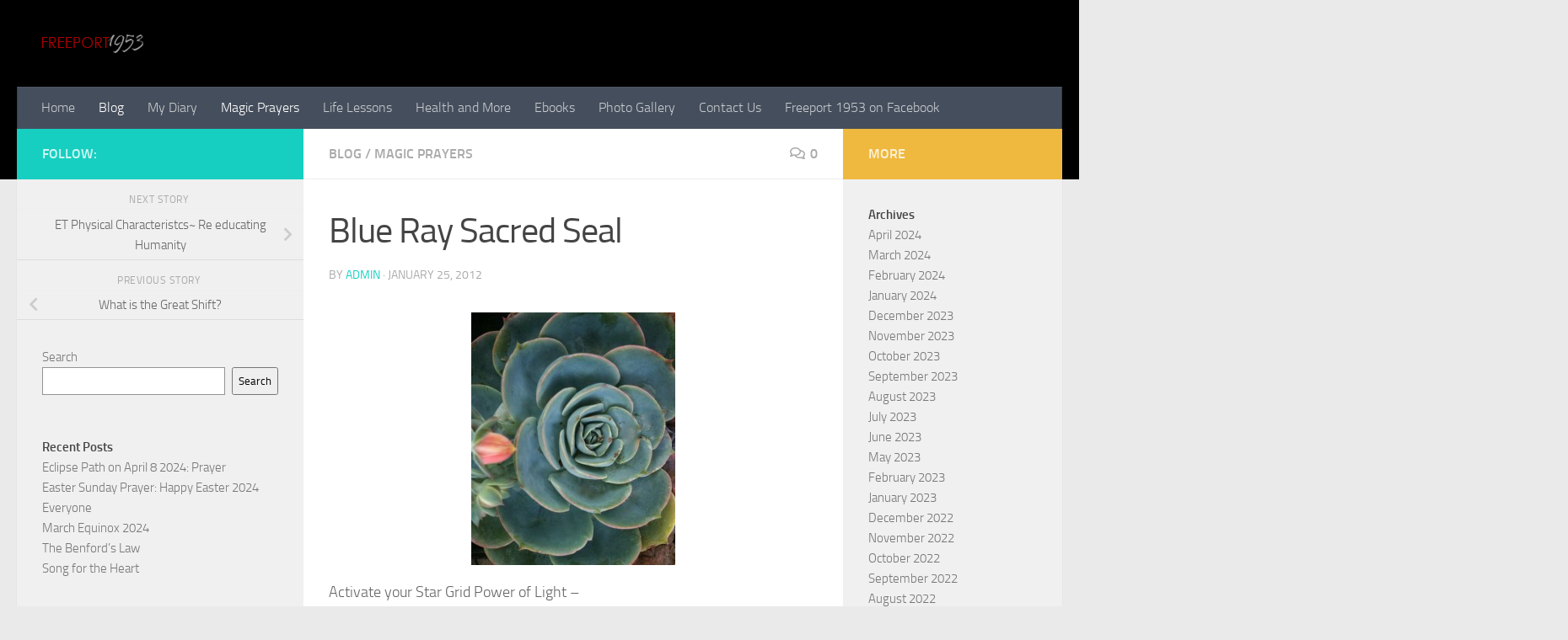

--- FILE ---
content_type: text/html; charset=UTF-8
request_url: http://www.freeport1953.com/blue-ray-sacred-seal/
body_size: 15446
content:
<!DOCTYPE html>
<html class="no-js" lang="en">
<head>
  <meta charset="UTF-8">
  <meta name="viewport" content="width=device-width, initial-scale=1.0">
  <link rel="profile" href="https://gmpg.org/xfn/11" />
  <link rel="pingback" href="http://www.freeport1953.com/xmlrpc.php">

  <title>Blue Ray Sacred Seal &#8211; Freeport 1953</title>
<style>
#wpadminbar #wp-admin-bar-wsm_free_top_button .ab-icon:before {
	content: "\f239";
	color: #FF9800;
	top: 3px;
}
</style><meta name='robots' content='max-image-preview:large' />
<script>document.documentElement.className = document.documentElement.className.replace("no-js","js");</script>
<link rel='dns-prefetch' href='//static.addtoany.com' />
<link rel="alternate" type="application/rss+xml" title="Freeport 1953 &raquo; Feed" href="http://www.freeport1953.com/feed/" />
<link rel="alternate" type="application/rss+xml" title="Freeport 1953 &raquo; Comments Feed" href="http://www.freeport1953.com/comments/feed/" />
<link rel="alternate" type="application/rss+xml" title="Freeport 1953 &raquo; Blue Ray Sacred Seal Comments Feed" href="http://www.freeport1953.com/blue-ray-sacred-seal/feed/" />
<script>
window._wpemojiSettings = {"baseUrl":"https:\/\/s.w.org\/images\/core\/emoji\/14.0.0\/72x72\/","ext":".png","svgUrl":"https:\/\/s.w.org\/images\/core\/emoji\/14.0.0\/svg\/","svgExt":".svg","source":{"concatemoji":"http:\/\/www.freeport1953.com\/wp-includes\/js\/wp-emoji-release.min.js?ver=6.2.8"}};
/*! This file is auto-generated */
!function(e,a,t){var n,r,o,i=a.createElement("canvas"),p=i.getContext&&i.getContext("2d");function s(e,t){p.clearRect(0,0,i.width,i.height),p.fillText(e,0,0);e=i.toDataURL();return p.clearRect(0,0,i.width,i.height),p.fillText(t,0,0),e===i.toDataURL()}function c(e){var t=a.createElement("script");t.src=e,t.defer=t.type="text/javascript",a.getElementsByTagName("head")[0].appendChild(t)}for(o=Array("flag","emoji"),t.supports={everything:!0,everythingExceptFlag:!0},r=0;r<o.length;r++)t.supports[o[r]]=function(e){if(p&&p.fillText)switch(p.textBaseline="top",p.font="600 32px Arial",e){case"flag":return s("\ud83c\udff3\ufe0f\u200d\u26a7\ufe0f","\ud83c\udff3\ufe0f\u200b\u26a7\ufe0f")?!1:!s("\ud83c\uddfa\ud83c\uddf3","\ud83c\uddfa\u200b\ud83c\uddf3")&&!s("\ud83c\udff4\udb40\udc67\udb40\udc62\udb40\udc65\udb40\udc6e\udb40\udc67\udb40\udc7f","\ud83c\udff4\u200b\udb40\udc67\u200b\udb40\udc62\u200b\udb40\udc65\u200b\udb40\udc6e\u200b\udb40\udc67\u200b\udb40\udc7f");case"emoji":return!s("\ud83e\udef1\ud83c\udffb\u200d\ud83e\udef2\ud83c\udfff","\ud83e\udef1\ud83c\udffb\u200b\ud83e\udef2\ud83c\udfff")}return!1}(o[r]),t.supports.everything=t.supports.everything&&t.supports[o[r]],"flag"!==o[r]&&(t.supports.everythingExceptFlag=t.supports.everythingExceptFlag&&t.supports[o[r]]);t.supports.everythingExceptFlag=t.supports.everythingExceptFlag&&!t.supports.flag,t.DOMReady=!1,t.readyCallback=function(){t.DOMReady=!0},t.supports.everything||(n=function(){t.readyCallback()},a.addEventListener?(a.addEventListener("DOMContentLoaded",n,!1),e.addEventListener("load",n,!1)):(e.attachEvent("onload",n),a.attachEvent("onreadystatechange",function(){"complete"===a.readyState&&t.readyCallback()})),(e=t.source||{}).concatemoji?c(e.concatemoji):e.wpemoji&&e.twemoji&&(c(e.twemoji),c(e.wpemoji)))}(window,document,window._wpemojiSettings);
</script>
<style>
img.wp-smiley,
img.emoji {
	display: inline !important;
	border: none !important;
	box-shadow: none !important;
	height: 1em !important;
	width: 1em !important;
	margin: 0 0.07em !important;
	vertical-align: -0.1em !important;
	background: none !important;
	padding: 0 !important;
}
</style>
	<link rel='stylesheet' id='wp-block-library-css' href='http://www.freeport1953.com/wp-includes/css/dist/block-library/style.min.css?ver=6.2.8' media='all' />
<link rel='stylesheet' id='classic-theme-styles-css' href='http://www.freeport1953.com/wp-includes/css/classic-themes.min.css?ver=6.2.8' media='all' />
<style id='global-styles-inline-css'>
body{--wp--preset--color--black: #000000;--wp--preset--color--cyan-bluish-gray: #abb8c3;--wp--preset--color--white: #ffffff;--wp--preset--color--pale-pink: #f78da7;--wp--preset--color--vivid-red: #cf2e2e;--wp--preset--color--luminous-vivid-orange: #ff6900;--wp--preset--color--luminous-vivid-amber: #fcb900;--wp--preset--color--light-green-cyan: #7bdcb5;--wp--preset--color--vivid-green-cyan: #00d084;--wp--preset--color--pale-cyan-blue: #8ed1fc;--wp--preset--color--vivid-cyan-blue: #0693e3;--wp--preset--color--vivid-purple: #9b51e0;--wp--preset--gradient--vivid-cyan-blue-to-vivid-purple: linear-gradient(135deg,rgba(6,147,227,1) 0%,rgb(155,81,224) 100%);--wp--preset--gradient--light-green-cyan-to-vivid-green-cyan: linear-gradient(135deg,rgb(122,220,180) 0%,rgb(0,208,130) 100%);--wp--preset--gradient--luminous-vivid-amber-to-luminous-vivid-orange: linear-gradient(135deg,rgba(252,185,0,1) 0%,rgba(255,105,0,1) 100%);--wp--preset--gradient--luminous-vivid-orange-to-vivid-red: linear-gradient(135deg,rgba(255,105,0,1) 0%,rgb(207,46,46) 100%);--wp--preset--gradient--very-light-gray-to-cyan-bluish-gray: linear-gradient(135deg,rgb(238,238,238) 0%,rgb(169,184,195) 100%);--wp--preset--gradient--cool-to-warm-spectrum: linear-gradient(135deg,rgb(74,234,220) 0%,rgb(151,120,209) 20%,rgb(207,42,186) 40%,rgb(238,44,130) 60%,rgb(251,105,98) 80%,rgb(254,248,76) 100%);--wp--preset--gradient--blush-light-purple: linear-gradient(135deg,rgb(255,206,236) 0%,rgb(152,150,240) 100%);--wp--preset--gradient--blush-bordeaux: linear-gradient(135deg,rgb(254,205,165) 0%,rgb(254,45,45) 50%,rgb(107,0,62) 100%);--wp--preset--gradient--luminous-dusk: linear-gradient(135deg,rgb(255,203,112) 0%,rgb(199,81,192) 50%,rgb(65,88,208) 100%);--wp--preset--gradient--pale-ocean: linear-gradient(135deg,rgb(255,245,203) 0%,rgb(182,227,212) 50%,rgb(51,167,181) 100%);--wp--preset--gradient--electric-grass: linear-gradient(135deg,rgb(202,248,128) 0%,rgb(113,206,126) 100%);--wp--preset--gradient--midnight: linear-gradient(135deg,rgb(2,3,129) 0%,rgb(40,116,252) 100%);--wp--preset--duotone--dark-grayscale: url('#wp-duotone-dark-grayscale');--wp--preset--duotone--grayscale: url('#wp-duotone-grayscale');--wp--preset--duotone--purple-yellow: url('#wp-duotone-purple-yellow');--wp--preset--duotone--blue-red: url('#wp-duotone-blue-red');--wp--preset--duotone--midnight: url('#wp-duotone-midnight');--wp--preset--duotone--magenta-yellow: url('#wp-duotone-magenta-yellow');--wp--preset--duotone--purple-green: url('#wp-duotone-purple-green');--wp--preset--duotone--blue-orange: url('#wp-duotone-blue-orange');--wp--preset--font-size--small: 13px;--wp--preset--font-size--medium: 20px;--wp--preset--font-size--large: 36px;--wp--preset--font-size--x-large: 42px;--wp--preset--spacing--20: 0.44rem;--wp--preset--spacing--30: 0.67rem;--wp--preset--spacing--40: 1rem;--wp--preset--spacing--50: 1.5rem;--wp--preset--spacing--60: 2.25rem;--wp--preset--spacing--70: 3.38rem;--wp--preset--spacing--80: 5.06rem;--wp--preset--shadow--natural: 6px 6px 9px rgba(0, 0, 0, 0.2);--wp--preset--shadow--deep: 12px 12px 50px rgba(0, 0, 0, 0.4);--wp--preset--shadow--sharp: 6px 6px 0px rgba(0, 0, 0, 0.2);--wp--preset--shadow--outlined: 6px 6px 0px -3px rgba(255, 255, 255, 1), 6px 6px rgba(0, 0, 0, 1);--wp--preset--shadow--crisp: 6px 6px 0px rgba(0, 0, 0, 1);}:where(.is-layout-flex){gap: 0.5em;}body .is-layout-flow > .alignleft{float: left;margin-inline-start: 0;margin-inline-end: 2em;}body .is-layout-flow > .alignright{float: right;margin-inline-start: 2em;margin-inline-end: 0;}body .is-layout-flow > .aligncenter{margin-left: auto !important;margin-right: auto !important;}body .is-layout-constrained > .alignleft{float: left;margin-inline-start: 0;margin-inline-end: 2em;}body .is-layout-constrained > .alignright{float: right;margin-inline-start: 2em;margin-inline-end: 0;}body .is-layout-constrained > .aligncenter{margin-left: auto !important;margin-right: auto !important;}body .is-layout-constrained > :where(:not(.alignleft):not(.alignright):not(.alignfull)){max-width: var(--wp--style--global--content-size);margin-left: auto !important;margin-right: auto !important;}body .is-layout-constrained > .alignwide{max-width: var(--wp--style--global--wide-size);}body .is-layout-flex{display: flex;}body .is-layout-flex{flex-wrap: wrap;align-items: center;}body .is-layout-flex > *{margin: 0;}:where(.wp-block-columns.is-layout-flex){gap: 2em;}.has-black-color{color: var(--wp--preset--color--black) !important;}.has-cyan-bluish-gray-color{color: var(--wp--preset--color--cyan-bluish-gray) !important;}.has-white-color{color: var(--wp--preset--color--white) !important;}.has-pale-pink-color{color: var(--wp--preset--color--pale-pink) !important;}.has-vivid-red-color{color: var(--wp--preset--color--vivid-red) !important;}.has-luminous-vivid-orange-color{color: var(--wp--preset--color--luminous-vivid-orange) !important;}.has-luminous-vivid-amber-color{color: var(--wp--preset--color--luminous-vivid-amber) !important;}.has-light-green-cyan-color{color: var(--wp--preset--color--light-green-cyan) !important;}.has-vivid-green-cyan-color{color: var(--wp--preset--color--vivid-green-cyan) !important;}.has-pale-cyan-blue-color{color: var(--wp--preset--color--pale-cyan-blue) !important;}.has-vivid-cyan-blue-color{color: var(--wp--preset--color--vivid-cyan-blue) !important;}.has-vivid-purple-color{color: var(--wp--preset--color--vivid-purple) !important;}.has-black-background-color{background-color: var(--wp--preset--color--black) !important;}.has-cyan-bluish-gray-background-color{background-color: var(--wp--preset--color--cyan-bluish-gray) !important;}.has-white-background-color{background-color: var(--wp--preset--color--white) !important;}.has-pale-pink-background-color{background-color: var(--wp--preset--color--pale-pink) !important;}.has-vivid-red-background-color{background-color: var(--wp--preset--color--vivid-red) !important;}.has-luminous-vivid-orange-background-color{background-color: var(--wp--preset--color--luminous-vivid-orange) !important;}.has-luminous-vivid-amber-background-color{background-color: var(--wp--preset--color--luminous-vivid-amber) !important;}.has-light-green-cyan-background-color{background-color: var(--wp--preset--color--light-green-cyan) !important;}.has-vivid-green-cyan-background-color{background-color: var(--wp--preset--color--vivid-green-cyan) !important;}.has-pale-cyan-blue-background-color{background-color: var(--wp--preset--color--pale-cyan-blue) !important;}.has-vivid-cyan-blue-background-color{background-color: var(--wp--preset--color--vivid-cyan-blue) !important;}.has-vivid-purple-background-color{background-color: var(--wp--preset--color--vivid-purple) !important;}.has-black-border-color{border-color: var(--wp--preset--color--black) !important;}.has-cyan-bluish-gray-border-color{border-color: var(--wp--preset--color--cyan-bluish-gray) !important;}.has-white-border-color{border-color: var(--wp--preset--color--white) !important;}.has-pale-pink-border-color{border-color: var(--wp--preset--color--pale-pink) !important;}.has-vivid-red-border-color{border-color: var(--wp--preset--color--vivid-red) !important;}.has-luminous-vivid-orange-border-color{border-color: var(--wp--preset--color--luminous-vivid-orange) !important;}.has-luminous-vivid-amber-border-color{border-color: var(--wp--preset--color--luminous-vivid-amber) !important;}.has-light-green-cyan-border-color{border-color: var(--wp--preset--color--light-green-cyan) !important;}.has-vivid-green-cyan-border-color{border-color: var(--wp--preset--color--vivid-green-cyan) !important;}.has-pale-cyan-blue-border-color{border-color: var(--wp--preset--color--pale-cyan-blue) !important;}.has-vivid-cyan-blue-border-color{border-color: var(--wp--preset--color--vivid-cyan-blue) !important;}.has-vivid-purple-border-color{border-color: var(--wp--preset--color--vivid-purple) !important;}.has-vivid-cyan-blue-to-vivid-purple-gradient-background{background: var(--wp--preset--gradient--vivid-cyan-blue-to-vivid-purple) !important;}.has-light-green-cyan-to-vivid-green-cyan-gradient-background{background: var(--wp--preset--gradient--light-green-cyan-to-vivid-green-cyan) !important;}.has-luminous-vivid-amber-to-luminous-vivid-orange-gradient-background{background: var(--wp--preset--gradient--luminous-vivid-amber-to-luminous-vivid-orange) !important;}.has-luminous-vivid-orange-to-vivid-red-gradient-background{background: var(--wp--preset--gradient--luminous-vivid-orange-to-vivid-red) !important;}.has-very-light-gray-to-cyan-bluish-gray-gradient-background{background: var(--wp--preset--gradient--very-light-gray-to-cyan-bluish-gray) !important;}.has-cool-to-warm-spectrum-gradient-background{background: var(--wp--preset--gradient--cool-to-warm-spectrum) !important;}.has-blush-light-purple-gradient-background{background: var(--wp--preset--gradient--blush-light-purple) !important;}.has-blush-bordeaux-gradient-background{background: var(--wp--preset--gradient--blush-bordeaux) !important;}.has-luminous-dusk-gradient-background{background: var(--wp--preset--gradient--luminous-dusk) !important;}.has-pale-ocean-gradient-background{background: var(--wp--preset--gradient--pale-ocean) !important;}.has-electric-grass-gradient-background{background: var(--wp--preset--gradient--electric-grass) !important;}.has-midnight-gradient-background{background: var(--wp--preset--gradient--midnight) !important;}.has-small-font-size{font-size: var(--wp--preset--font-size--small) !important;}.has-medium-font-size{font-size: var(--wp--preset--font-size--medium) !important;}.has-large-font-size{font-size: var(--wp--preset--font-size--large) !important;}.has-x-large-font-size{font-size: var(--wp--preset--font-size--x-large) !important;}
.wp-block-navigation a:where(:not(.wp-element-button)){color: inherit;}
:where(.wp-block-columns.is-layout-flex){gap: 2em;}
.wp-block-pullquote{font-size: 1.5em;line-height: 1.6;}
</style>
<link rel='stylesheet' id='contact-form-7-css' href='http://www.freeport1953.com/wp-content/plugins/contact-form-7/includes/css/styles.css?ver=5.8.7' media='all' />
<link rel='stylesheet' id='plyr-css-css' href='http://www.freeport1953.com/wp-content/plugins/easy-video-player/lib/plyr.css?ver=6.2.8' media='all' />
<link rel='stylesheet' id='wsm-style-css' href='http://www.freeport1953.com/wp-content/plugins/wp-stats-manager/css/style.css?ver=1.2' media='all' />
<link rel='stylesheet' id='hueman-main-style-css' href='http://www.freeport1953.com/wp-content/themes/hueman/assets/front/css/main.min.css?ver=3.7.27' media='all' />
<style id='hueman-main-style-inline-css'>
body { font-size:1.00rem; }@media only screen and (min-width: 720px) {
        .nav > li { font-size:1.00rem; }
      }#header { background-color: #000000; }
@media only screen and (min-width: 720px) {
  #nav-header .nav ul { background-color: #000000; }
}
        .is-scrolled #header #nav-mobile { background-color: #454e5c; background-color: rgba(69,78,92,0.90) }.site-title a img { max-height: 466px; }body { background-color: #eaeaea; }
</style>
<link rel='stylesheet' id='hueman-font-awesome-css' href='http://www.freeport1953.com/wp-content/themes/hueman/assets/front/css/font-awesome.min.css?ver=3.7.27' media='all' />
<link rel='stylesheet' id='addtoany-css' href='http://www.freeport1953.com/wp-content/plugins/add-to-any/addtoany.min.css?ver=1.16' media='all' />
<script id='addtoany-core-js-before'>
window.a2a_config=window.a2a_config||{};a2a_config.callbacks=[];a2a_config.overlays=[];a2a_config.templates={};
</script>
<script defer src='https://static.addtoany.com/menu/page.js' id='addtoany-core-js'></script>
<script src='http://www.freeport1953.com/wp-includes/js/jquery/jquery.min.js?ver=3.6.4' id='jquery-core-js'></script>
<script src='http://www.freeport1953.com/wp-includes/js/jquery/jquery-migrate.min.js?ver=3.4.0' id='jquery-migrate-js'></script>
<script defer src='http://www.freeport1953.com/wp-content/plugins/add-to-any/addtoany.min.js?ver=1.1' id='addtoany-jquery-js'></script>
<script id='plyr-js-js-extra'>
var easy_video_player = {"plyr_iconUrl":"http:\/\/www.freeport1953.com\/wp-content\/plugins\/easy-video-player\/lib\/plyr.svg","plyr_blankVideo":"http:\/\/www.freeport1953.com\/wp-content\/plugins\/easy-video-player\/lib\/blank.mp4"};
</script>
<script src='http://www.freeport1953.com/wp-content/plugins/easy-video-player/lib/plyr.js?ver=6.2.8' id='plyr-js-js'></script>
<link rel="https://api.w.org/" href="http://www.freeport1953.com/wp-json/" /><link rel="alternate" type="application/json" href="http://www.freeport1953.com/wp-json/wp/v2/posts/3751" /><link rel="EditURI" type="application/rsd+xml" title="RSD" href="http://www.freeport1953.com/xmlrpc.php?rsd" />
<link rel="wlwmanifest" type="application/wlwmanifest+xml" href="http://www.freeport1953.com/wp-includes/wlwmanifest.xml" />
<meta name="generator" content="WordPress 6.2.8" />
<link rel="canonical" href="http://www.freeport1953.com/blue-ray-sacred-seal/" />
<link rel='shortlink' href='http://www.freeport1953.com/?p=3751' />
<link rel="alternate" type="application/json+oembed" href="http://www.freeport1953.com/wp-json/oembed/1.0/embed?url=http%3A%2F%2Fwww.freeport1953.com%2Fblue-ray-sacred-seal%2F" />
<link rel="alternate" type="text/xml+oembed" href="http://www.freeport1953.com/wp-json/oembed/1.0/embed?url=http%3A%2F%2Fwww.freeport1953.com%2Fblue-ray-sacred-seal%2F&#038;format=xml" />

        <!-- Wordpress Stats Manager -->
        <script type="text/javascript">
            var _wsm = _wsm || [];
            _wsm.push(['trackPageView']);
            _wsm.push(['enableLinkTracking']);
            _wsm.push(['enableHeartBeatTimer']);
            (function() {
                var u = "http://www.freeport1953.com/wp-content/plugins/wp-stats-manager/";
                _wsm.push(['setUrlReferrer', ""]);
                _wsm.push(['setTrackerUrl', "http://www.freeport1953.com/?wmcAction=wmcTrack"]);
                _wsm.push(['setSiteId', "1"]);
                _wsm.push(['setPageId', "3751"]);
                _wsm.push(['setWpUserId', "0"]);
                var d = document,
                    g = d.createElement('script'),
                    s = d.getElementsByTagName('script')[0];
                g.type = 'text/javascript';
                g.async = true;
                g.defer = true;
                g.src = u + 'js/wsm_new.js';
                s.parentNode.insertBefore(g, s);
            })();
        </script>
        <!-- End Wordpress Stats Manager Code -->
    <link rel="preload" as="font" type="font/woff2" href="http://www.freeport1953.com/wp-content/themes/hueman/assets/front/webfonts/fa-brands-400.woff2?v=5.15.2" crossorigin="anonymous"/>
    <link rel="preload" as="font" type="font/woff2" href="http://www.freeport1953.com/wp-content/themes/hueman/assets/front/webfonts/fa-regular-400.woff2?v=5.15.2" crossorigin="anonymous"/>
    <link rel="preload" as="font" type="font/woff2" href="http://www.freeport1953.com/wp-content/themes/hueman/assets/front/webfonts/fa-solid-900.woff2?v=5.15.2" crossorigin="anonymous"/>
  <link rel="preload" as="font" type="font/woff" href="http://www.freeport1953.com/wp-content/themes/hueman/assets/front/fonts/titillium-light-webfont.woff" crossorigin="anonymous"/>
<link rel="preload" as="font" type="font/woff" href="http://www.freeport1953.com/wp-content/themes/hueman/assets/front/fonts/titillium-lightitalic-webfont.woff" crossorigin="anonymous"/>
<link rel="preload" as="font" type="font/woff" href="http://www.freeport1953.com/wp-content/themes/hueman/assets/front/fonts/titillium-regular-webfont.woff" crossorigin="anonymous"/>
<link rel="preload" as="font" type="font/woff" href="http://www.freeport1953.com/wp-content/themes/hueman/assets/front/fonts/titillium-regularitalic-webfont.woff" crossorigin="anonymous"/>
<link rel="preload" as="font" type="font/woff" href="http://www.freeport1953.com/wp-content/themes/hueman/assets/front/fonts/titillium-semibold-webfont.woff" crossorigin="anonymous"/>
<style>
  /*  base : fonts
/* ------------------------------------ */
body { font-family: "Titillium", Arial, sans-serif; }
@font-face {
  font-family: 'Titillium';
  src: url('http://www.freeport1953.com/wp-content/themes/hueman/assets/front/fonts/titillium-light-webfont.eot');
  src: url('http://www.freeport1953.com/wp-content/themes/hueman/assets/front/fonts/titillium-light-webfont.svg#titillium-light-webfont') format('svg'),
     url('http://www.freeport1953.com/wp-content/themes/hueman/assets/front/fonts/titillium-light-webfont.eot?#iefix') format('embedded-opentype'),
     url('http://www.freeport1953.com/wp-content/themes/hueman/assets/front/fonts/titillium-light-webfont.woff') format('woff'),
     url('http://www.freeport1953.com/wp-content/themes/hueman/assets/front/fonts/titillium-light-webfont.ttf') format('truetype');
  font-weight: 300;
  font-style: normal;
}
@font-face {
  font-family: 'Titillium';
  src: url('http://www.freeport1953.com/wp-content/themes/hueman/assets/front/fonts/titillium-lightitalic-webfont.eot');
  src: url('http://www.freeport1953.com/wp-content/themes/hueman/assets/front/fonts/titillium-lightitalic-webfont.svg#titillium-lightitalic-webfont') format('svg'),
     url('http://www.freeport1953.com/wp-content/themes/hueman/assets/front/fonts/titillium-lightitalic-webfont.eot?#iefix') format('embedded-opentype'),
     url('http://www.freeport1953.com/wp-content/themes/hueman/assets/front/fonts/titillium-lightitalic-webfont.woff') format('woff'),
     url('http://www.freeport1953.com/wp-content/themes/hueman/assets/front/fonts/titillium-lightitalic-webfont.ttf') format('truetype');
  font-weight: 300;
  font-style: italic;
}
@font-face {
  font-family: 'Titillium';
  src: url('http://www.freeport1953.com/wp-content/themes/hueman/assets/front/fonts/titillium-regular-webfont.eot');
  src: url('http://www.freeport1953.com/wp-content/themes/hueman/assets/front/fonts/titillium-regular-webfont.svg#titillium-regular-webfont') format('svg'),
     url('http://www.freeport1953.com/wp-content/themes/hueman/assets/front/fonts/titillium-regular-webfont.eot?#iefix') format('embedded-opentype'),
     url('http://www.freeport1953.com/wp-content/themes/hueman/assets/front/fonts/titillium-regular-webfont.woff') format('woff'),
     url('http://www.freeport1953.com/wp-content/themes/hueman/assets/front/fonts/titillium-regular-webfont.ttf') format('truetype');
  font-weight: 400;
  font-style: normal;
}
@font-face {
  font-family: 'Titillium';
  src: url('http://www.freeport1953.com/wp-content/themes/hueman/assets/front/fonts/titillium-regularitalic-webfont.eot');
  src: url('http://www.freeport1953.com/wp-content/themes/hueman/assets/front/fonts/titillium-regularitalic-webfont.svg#titillium-regular-webfont') format('svg'),
     url('http://www.freeport1953.com/wp-content/themes/hueman/assets/front/fonts/titillium-regularitalic-webfont.eot?#iefix') format('embedded-opentype'),
     url('http://www.freeport1953.com/wp-content/themes/hueman/assets/front/fonts/titillium-regularitalic-webfont.woff') format('woff'),
     url('http://www.freeport1953.com/wp-content/themes/hueman/assets/front/fonts/titillium-regularitalic-webfont.ttf') format('truetype');
  font-weight: 400;
  font-style: italic;
}
@font-face {
    font-family: 'Titillium';
    src: url('http://www.freeport1953.com/wp-content/themes/hueman/assets/front/fonts/titillium-semibold-webfont.eot');
    src: url('http://www.freeport1953.com/wp-content/themes/hueman/assets/front/fonts/titillium-semibold-webfont.svg#titillium-semibold-webfont') format('svg'),
         url('http://www.freeport1953.com/wp-content/themes/hueman/assets/front/fonts/titillium-semibold-webfont.eot?#iefix') format('embedded-opentype'),
         url('http://www.freeport1953.com/wp-content/themes/hueman/assets/front/fonts/titillium-semibold-webfont.woff') format('woff'),
         url('http://www.freeport1953.com/wp-content/themes/hueman/assets/front/fonts/titillium-semibold-webfont.ttf') format('truetype');
  font-weight: 600;
  font-style: normal;
}
</style>
  <!--[if lt IE 9]>
<script src="http://www.freeport1953.com/wp-content/themes/hueman/assets/front/js/ie/html5shiv-printshiv.min.js"></script>
<script src="http://www.freeport1953.com/wp-content/themes/hueman/assets/front/js/ie/selectivizr.js"></script>
<![endif]-->
</head>

<body class="post-template-default single single-post postid-3751 single-format-standard wp-custom-logo wp-embed-responsive col-3cm full-width header-desktop-sticky header-mobile-sticky hueman-3-7-27 chrome">
<svg xmlns="http://www.w3.org/2000/svg" viewBox="0 0 0 0" width="0" height="0" focusable="false" role="none" style="visibility: hidden; position: absolute; left: -9999px; overflow: hidden;" ><defs><filter id="wp-duotone-dark-grayscale"><feColorMatrix color-interpolation-filters="sRGB" type="matrix" values=" .299 .587 .114 0 0 .299 .587 .114 0 0 .299 .587 .114 0 0 .299 .587 .114 0 0 " /><feComponentTransfer color-interpolation-filters="sRGB" ><feFuncR type="table" tableValues="0 0.49803921568627" /><feFuncG type="table" tableValues="0 0.49803921568627" /><feFuncB type="table" tableValues="0 0.49803921568627" /><feFuncA type="table" tableValues="1 1" /></feComponentTransfer><feComposite in2="SourceGraphic" operator="in" /></filter></defs></svg><svg xmlns="http://www.w3.org/2000/svg" viewBox="0 0 0 0" width="0" height="0" focusable="false" role="none" style="visibility: hidden; position: absolute; left: -9999px; overflow: hidden;" ><defs><filter id="wp-duotone-grayscale"><feColorMatrix color-interpolation-filters="sRGB" type="matrix" values=" .299 .587 .114 0 0 .299 .587 .114 0 0 .299 .587 .114 0 0 .299 .587 .114 0 0 " /><feComponentTransfer color-interpolation-filters="sRGB" ><feFuncR type="table" tableValues="0 1" /><feFuncG type="table" tableValues="0 1" /><feFuncB type="table" tableValues="0 1" /><feFuncA type="table" tableValues="1 1" /></feComponentTransfer><feComposite in2="SourceGraphic" operator="in" /></filter></defs></svg><svg xmlns="http://www.w3.org/2000/svg" viewBox="0 0 0 0" width="0" height="0" focusable="false" role="none" style="visibility: hidden; position: absolute; left: -9999px; overflow: hidden;" ><defs><filter id="wp-duotone-purple-yellow"><feColorMatrix color-interpolation-filters="sRGB" type="matrix" values=" .299 .587 .114 0 0 .299 .587 .114 0 0 .299 .587 .114 0 0 .299 .587 .114 0 0 " /><feComponentTransfer color-interpolation-filters="sRGB" ><feFuncR type="table" tableValues="0.54901960784314 0.98823529411765" /><feFuncG type="table" tableValues="0 1" /><feFuncB type="table" tableValues="0.71764705882353 0.25490196078431" /><feFuncA type="table" tableValues="1 1" /></feComponentTransfer><feComposite in2="SourceGraphic" operator="in" /></filter></defs></svg><svg xmlns="http://www.w3.org/2000/svg" viewBox="0 0 0 0" width="0" height="0" focusable="false" role="none" style="visibility: hidden; position: absolute; left: -9999px; overflow: hidden;" ><defs><filter id="wp-duotone-blue-red"><feColorMatrix color-interpolation-filters="sRGB" type="matrix" values=" .299 .587 .114 0 0 .299 .587 .114 0 0 .299 .587 .114 0 0 .299 .587 .114 0 0 " /><feComponentTransfer color-interpolation-filters="sRGB" ><feFuncR type="table" tableValues="0 1" /><feFuncG type="table" tableValues="0 0.27843137254902" /><feFuncB type="table" tableValues="0.5921568627451 0.27843137254902" /><feFuncA type="table" tableValues="1 1" /></feComponentTransfer><feComposite in2="SourceGraphic" operator="in" /></filter></defs></svg><svg xmlns="http://www.w3.org/2000/svg" viewBox="0 0 0 0" width="0" height="0" focusable="false" role="none" style="visibility: hidden; position: absolute; left: -9999px; overflow: hidden;" ><defs><filter id="wp-duotone-midnight"><feColorMatrix color-interpolation-filters="sRGB" type="matrix" values=" .299 .587 .114 0 0 .299 .587 .114 0 0 .299 .587 .114 0 0 .299 .587 .114 0 0 " /><feComponentTransfer color-interpolation-filters="sRGB" ><feFuncR type="table" tableValues="0 0" /><feFuncG type="table" tableValues="0 0.64705882352941" /><feFuncB type="table" tableValues="0 1" /><feFuncA type="table" tableValues="1 1" /></feComponentTransfer><feComposite in2="SourceGraphic" operator="in" /></filter></defs></svg><svg xmlns="http://www.w3.org/2000/svg" viewBox="0 0 0 0" width="0" height="0" focusable="false" role="none" style="visibility: hidden; position: absolute; left: -9999px; overflow: hidden;" ><defs><filter id="wp-duotone-magenta-yellow"><feColorMatrix color-interpolation-filters="sRGB" type="matrix" values=" .299 .587 .114 0 0 .299 .587 .114 0 0 .299 .587 .114 0 0 .299 .587 .114 0 0 " /><feComponentTransfer color-interpolation-filters="sRGB" ><feFuncR type="table" tableValues="0.78039215686275 1" /><feFuncG type="table" tableValues="0 0.94901960784314" /><feFuncB type="table" tableValues="0.35294117647059 0.47058823529412" /><feFuncA type="table" tableValues="1 1" /></feComponentTransfer><feComposite in2="SourceGraphic" operator="in" /></filter></defs></svg><svg xmlns="http://www.w3.org/2000/svg" viewBox="0 0 0 0" width="0" height="0" focusable="false" role="none" style="visibility: hidden; position: absolute; left: -9999px; overflow: hidden;" ><defs><filter id="wp-duotone-purple-green"><feColorMatrix color-interpolation-filters="sRGB" type="matrix" values=" .299 .587 .114 0 0 .299 .587 .114 0 0 .299 .587 .114 0 0 .299 .587 .114 0 0 " /><feComponentTransfer color-interpolation-filters="sRGB" ><feFuncR type="table" tableValues="0.65098039215686 0.40392156862745" /><feFuncG type="table" tableValues="0 1" /><feFuncB type="table" tableValues="0.44705882352941 0.4" /><feFuncA type="table" tableValues="1 1" /></feComponentTransfer><feComposite in2="SourceGraphic" operator="in" /></filter></defs></svg><svg xmlns="http://www.w3.org/2000/svg" viewBox="0 0 0 0" width="0" height="0" focusable="false" role="none" style="visibility: hidden; position: absolute; left: -9999px; overflow: hidden;" ><defs><filter id="wp-duotone-blue-orange"><feColorMatrix color-interpolation-filters="sRGB" type="matrix" values=" .299 .587 .114 0 0 .299 .587 .114 0 0 .299 .587 .114 0 0 .299 .587 .114 0 0 " /><feComponentTransfer color-interpolation-filters="sRGB" ><feFuncR type="table" tableValues="0.098039215686275 1" /><feFuncG type="table" tableValues="0 0.66274509803922" /><feFuncB type="table" tableValues="0.84705882352941 0.41960784313725" /><feFuncA type="table" tableValues="1 1" /></feComponentTransfer><feComposite in2="SourceGraphic" operator="in" /></filter></defs></svg><div id="wrapper">
  <a class="screen-reader-text skip-link" href="#content">Skip to content</a>
  
  <header id="header" class="top-menu-mobile-on one-mobile-menu top_menu header-ads-desktop  topbar-transparent no-header-img">
        <nav class="nav-container group mobile-menu mobile-sticky no-menu-assigned" id="nav-mobile" data-menu-id="header-1">
  <div class="mobile-title-logo-in-header"><p class="site-title">                  <a class="custom-logo-link" href="http://www.freeport1953.com/" rel="home" title="Freeport 1953 | Home page"><img src="http://www.freeport1953.com/wp-content/uploads/2023/05/cropped-freeport_logo-1.png" alt="Freeport 1953" width="120" height="23"/></a>                </p></div>
        
                    <!-- <div class="ham__navbar-toggler collapsed" aria-expanded="false">
          <div class="ham__navbar-span-wrapper">
            <span class="ham-toggler-menu__span"></span>
          </div>
        </div> -->
        <button class="ham__navbar-toggler-two collapsed" title="Menu" aria-expanded="false">
          <span class="ham__navbar-span-wrapper">
            <span class="line line-1"></span>
            <span class="line line-2"></span>
            <span class="line line-3"></span>
          </span>
        </button>
            
      <div class="nav-text"></div>
      <div class="nav-wrap container">
                  <ul class="nav container-inner group mobile-search">
                            <li>
                  <form role="search" method="get" class="search-form" action="http://www.freeport1953.com/">
				<label>
					<span class="screen-reader-text">Search for:</span>
					<input type="search" class="search-field" placeholder="Search &hellip;" value="" name="s" />
				</label>
				<input type="submit" class="search-submit" value="Search" />
			</form>                </li>
                      </ul>
                <ul id="menu-top" class="nav container-inner group"><li id="menu-item-33097" class="menu-item menu-item-type-custom menu-item-object-custom menu-item-home menu-item-33097"><a href="https://www.freeport1953.com/">Home</a></li>
<li id="menu-item-1642" class="menu-item menu-item-type-taxonomy menu-item-object-category current-post-ancestor current-menu-parent current-post-parent menu-item-1642"><a href="http://www.freeport1953.com/category/blog/">Blog</a></li>
<li id="menu-item-1644" class="menu-item menu-item-type-taxonomy menu-item-object-category menu-item-1644"><a href="http://www.freeport1953.com/category/my-diary/">My Diary</a></li>
<li id="menu-item-1643" class="menu-item menu-item-type-taxonomy menu-item-object-category current-post-ancestor current-menu-parent current-post-parent menu-item-1643"><a href="http://www.freeport1953.com/category/magic-prayers/">Magic Prayers</a></li>
<li id="menu-item-1641" class="menu-item menu-item-type-taxonomy menu-item-object-category menu-item-1641"><a href="http://www.freeport1953.com/category/life-lessons/">Life Lessons</a></li>
<li id="menu-item-2852" class="menu-item menu-item-type-taxonomy menu-item-object-category menu-item-2852"><a href="http://www.freeport1953.com/category/health-and-more/">Health and More</a></li>
<li id="menu-item-2851" class="menu-item menu-item-type-post_type menu-item-object-page menu-item-2851"><a href="http://www.freeport1953.com/ebooks/">Ebooks</a></li>
<li id="menu-item-2854" class="menu-item menu-item-type-taxonomy menu-item-object-category menu-item-2854"><a href="http://www.freeport1953.com/category/photo-gallery/">Photo Gallery</a></li>
<li id="menu-item-2853" class="menu-item menu-item-type-post_type menu-item-object-page menu-item-2853"><a href="http://www.freeport1953.com/contact-me/">Contact Us</a></li>
<li id="menu-item-32973" class="menu-item menu-item-type-custom menu-item-object-custom menu-item-32973"><a href="https://www.facebook.com/profile.php?id=100063590646394">Freeport 1953 on Facebook</a></li>
</ul>      </div>
</nav><!--/#nav-topbar-->  
  
  <div class="container group">
        <div class="container-inner">

                    <div class="group hu-pad central-header-zone">
                  <div class="logo-tagline-group">
                      <p class="site-title">                  <a class="custom-logo-link" href="http://www.freeport1953.com/" rel="home" title="Freeport 1953 | Home page"><img src="http://www.freeport1953.com/wp-content/uploads/2023/05/cropped-freeport_logo-1.png" alt="Freeport 1953" width="120" height="23"/></a>                </p>                                                <p class="site-description"></p>
                                        </div>

                                </div>
      
                <nav class="nav-container group desktop-menu " id="nav-header" data-menu-id="header-2">
    <div class="nav-text"><!-- put your mobile menu text here --></div>

  <div class="nav-wrap container">
        <ul id="menu-top-1" class="nav container-inner group"><li class="menu-item menu-item-type-custom menu-item-object-custom menu-item-home menu-item-33097"><a href="https://www.freeport1953.com/">Home</a></li>
<li class="menu-item menu-item-type-taxonomy menu-item-object-category current-post-ancestor current-menu-parent current-post-parent menu-item-1642"><a href="http://www.freeport1953.com/category/blog/">Blog</a></li>
<li class="menu-item menu-item-type-taxonomy menu-item-object-category menu-item-1644"><a href="http://www.freeport1953.com/category/my-diary/">My Diary</a></li>
<li class="menu-item menu-item-type-taxonomy menu-item-object-category current-post-ancestor current-menu-parent current-post-parent menu-item-1643"><a href="http://www.freeport1953.com/category/magic-prayers/">Magic Prayers</a></li>
<li class="menu-item menu-item-type-taxonomy menu-item-object-category menu-item-1641"><a href="http://www.freeport1953.com/category/life-lessons/">Life Lessons</a></li>
<li class="menu-item menu-item-type-taxonomy menu-item-object-category menu-item-2852"><a href="http://www.freeport1953.com/category/health-and-more/">Health and More</a></li>
<li class="menu-item menu-item-type-post_type menu-item-object-page menu-item-2851"><a href="http://www.freeport1953.com/ebooks/">Ebooks</a></li>
<li class="menu-item menu-item-type-taxonomy menu-item-object-category menu-item-2854"><a href="http://www.freeport1953.com/category/photo-gallery/">Photo Gallery</a></li>
<li class="menu-item menu-item-type-post_type menu-item-object-page menu-item-2853"><a href="http://www.freeport1953.com/contact-me/">Contact Us</a></li>
<li class="menu-item menu-item-type-custom menu-item-object-custom menu-item-32973"><a href="https://www.facebook.com/profile.php?id=100063590646394">Freeport 1953 on Facebook</a></li>
</ul>  </div>
</nav><!--/#nav-header-->      
    </div><!--/.container-inner-->
      </div><!--/.container-->

</header><!--/#header-->
  
  <div class="container" id="page">
    <div class="container-inner">
            <div class="main">
        <div class="main-inner group">
          
              <main class="content" id="content">
              <div class="page-title hu-pad group">
          	    		<ul class="meta-single group">
    			<li class="category"><a href="http://www.freeport1953.com/category/blog/" rel="category tag">Blog</a> <span>/</span> <a href="http://www.freeport1953.com/category/magic-prayers/" rel="category tag">Magic Prayers</a></li>
    			    			<li class="comments"><a href="http://www.freeport1953.com/blue-ray-sacred-seal/#respond"><i class="far fa-comments"></i>0</a></li>
    			    		</ul>
            
    </div><!--/.page-title-->
          <div class="hu-pad group">
              <article class="post-3751 post type-post status-publish format-standard hentry category-blog category-magic-prayers tag-cosmic-force tag-light tag-light-force-of-source-creation tag-love">
    <div class="post-inner group">

      <h1 class="post-title entry-title">Blue Ray Sacred Seal</h1>
  <p class="post-byline">
       by     <span class="vcard author">
       <span class="fn"><a href="http://www.freeport1953.com/author/admin/" title="Posts by admin" rel="author">admin</a></span>
     </span>
     &middot;
                                            <time class="published" datetime="2012-01-25T09:51:15+00:00">January 25, 2012</time>
                      </p>

                                
      <div class="clear"></div>

      <div class="entry themeform">
        <div class="entry-inner">
          <div id="id1">
<div>
<div>
<p><a href="http://www.freeport1953.com/wt1p/wp-content/uploads/2012/01/IMG_9984.jpg"><img decoding="async" class="aligncenter size-medium wp-image-3753" title="IMG_9984" src="http://www.freeport1953.com/wt1p/wp-content/uploads/2012/01/IMG_9984-242x300.jpg" alt="" width="242" height="300" /></a>Activate your Star Grid Power of Light &#8211;<br />
Star Being Alliance Decree<br />
Reunion Unified Force Field of Creation</p>
<p>Breathe deeply and feel yourself completely in your body and in your divine power as you say this decree:</p>
<p>At the highest point of Light in the Heart of God,</p>
<p>I activate within me an alliance of Sacred Cosmic Power of Source Creation, with my starlight family of all systems, galaxies, dimensions of time space to unify and strengthen the sacred codes of Light in me and the positive evolution of mankind.</p>
<p>I merge my God force in the unified field to support the highest cause of Light, Love, peace and harmony in me and all life. Through grace and ease, we are now one invincible, indestructible power force of Divine light in Source Creation!</p>
<p>Language of Light Voice Seal ( say:)  Ah Ye Ah Ha E</p>
<p>Start feeling and sensing this alliance of divine power. Take 5 to 10 minutes a day to breathe deeply the waves of the unified Cosmic Force field of Light supporting every part of you. Bring in the dolphin and whale spirit rays to assist you in being in the sacred flow.</p>
<p>You see, beloved Blue Ray light bearer, you are already there as it takes a sensitive empathic nature to be in the divine rhythm and flow and this gift is already awakened within you. Your precious treasure of your feeling nature, intuition, and power of the Goddess, the sacred divine feminine, are what is needed to be able to commune and maneuver in the higher realms and to utilize these gifts of the Gods. In your quiet moments you can hear the unified field, then it becomes more easy for you to see, and easier to see in Nature at first. This unified field is God &#8212; this is Creation, and this is grace.</p>
<p>We wish for you to experience this delight of magic, playing with the Universe and seeing how your life changes, how life will suddenly support you, how conflict will be transformed, and where your light and star family on earth will find you.</p>
<p>We are thrilled and excited to be together with you to experience us and feel this sacred divinity. It is time for you to use your sacred power. You are the glory of God; Creation is at your side awaiting your next command. Unity is what you already are &#8212; do you see it is time to be what you already are? The veils of illusion are being lifted though the great shift.</p>
<p>In sacred alliance of the Light Force of Source Creation we empower you now and always.</p>
<p>Your United Light Family of the Stars</p>
<p>&nbsp;</p>
</div>
</div>
</div>
<div class="addtoany_share_save_container addtoany_content addtoany_content_bottom"><div class="a2a_kit a2a_kit_size_32 addtoany_list" data-a2a-url="http://www.freeport1953.com/blue-ray-sacred-seal/" data-a2a-title="Blue Ray Sacred Seal"><a class="a2a_button_facebook" href="https://www.addtoany.com/add_to/facebook?linkurl=http%3A%2F%2Fwww.freeport1953.com%2Fblue-ray-sacred-seal%2F&amp;linkname=Blue%20Ray%20Sacred%20Seal" title="Facebook" rel="nofollow noopener" target="_blank"></a><a class="a2a_button_mastodon" href="https://www.addtoany.com/add_to/mastodon?linkurl=http%3A%2F%2Fwww.freeport1953.com%2Fblue-ray-sacred-seal%2F&amp;linkname=Blue%20Ray%20Sacred%20Seal" title="Mastodon" rel="nofollow noopener" target="_blank"></a><a class="a2a_button_email" href="https://www.addtoany.com/add_to/email?linkurl=http%3A%2F%2Fwww.freeport1953.com%2Fblue-ray-sacred-seal%2F&amp;linkname=Blue%20Ray%20Sacred%20Seal" title="Email" rel="nofollow noopener" target="_blank"></a><a class="a2a_dd addtoany_share_save addtoany_share" href="https://www.addtoany.com/share"></a></div></div>          <nav class="pagination group">
                      </nav><!--/.pagination-->
        </div>

        
        <div class="clear"></div>
      </div><!--/.entry-->

    </div><!--/.post-inner-->
  </article><!--/.post-->

<div class="clear"></div>

<p class="post-tags"><span>Tags:</span> <a href="http://www.freeport1953.com/tag/cosmic-force/" rel="tag">Cosmic Force</a><a href="http://www.freeport1953.com/tag/light/" rel="tag">Light</a><a href="http://www.freeport1953.com/tag/light-force-of-source-creation/" rel="tag">Light Force of Source Creation</a><a href="http://www.freeport1953.com/tag/love/" rel="tag">love</a></p>



<h4 class="heading">
	<i class="far fa-hand-point-right"></i>You may also like...</h4>

<ul class="related-posts group">
  		<li class="related post-hover">
		<article class="post-12642 post type-post status-publish format-standard hentry category-blog">

			<div class="post-thumbnail">
				<a href="http://www.freeport1953.com/pedogate-a-special-report-on-the-washington-d-c-pedophilia-scandal/" class="hu-rel-post-thumb">
					        <svg class="hu-svg-placeholder thumb-medium-empty" id="6946f3af7adde" viewBox="0 0 1792 1792" xmlns="http://www.w3.org/2000/svg"><path d="M928 832q0-14-9-23t-23-9q-66 0-113 47t-47 113q0 14 9 23t23 9 23-9 9-23q0-40 28-68t68-28q14 0 23-9t9-23zm224 130q0 106-75 181t-181 75-181-75-75-181 75-181 181-75 181 75 75 181zm-1024 574h1536v-128h-1536v128zm1152-574q0-159-112.5-271.5t-271.5-112.5-271.5 112.5-112.5 271.5 112.5 271.5 271.5 112.5 271.5-112.5 112.5-271.5zm-1024-642h384v-128h-384v128zm-128 192h1536v-256h-828l-64 128h-644v128zm1664-256v1280q0 53-37.5 90.5t-90.5 37.5h-1536q-53 0-90.5-37.5t-37.5-90.5v-1280q0-53 37.5-90.5t90.5-37.5h1536q53 0 90.5 37.5t37.5 90.5z"/></svg>
         <img class="hu-img-placeholder" src="http://www.freeport1953.com/wp-content/themes/hueman/assets/front/img/thumb-medium-empty.png" alt="PEDOGATE: A Special Report on the Washington, D.C. Pedophilia Scandal" data-hu-post-id="6946f3af7adde" />																			</a>
									<a class="post-comments" href="http://www.freeport1953.com/pedogate-a-special-report-on-the-washington-d-c-pedophilia-scandal/#respond"><i class="far fa-comments"></i>0</a>
							</div><!--/.post-thumbnail-->

			<div class="related-inner">

				<h4 class="post-title entry-title">
					<a href="http://www.freeport1953.com/pedogate-a-special-report-on-the-washington-d-c-pedophilia-scandal/" rel="bookmark">PEDOGATE: A Special Report on the Washington, D.C. Pedophilia Scandal</a>
				</h4><!--/.post-title-->

				<div class="post-meta group">
					<p class="post-date">
  <time class="published updated" datetime="2016-12-31 06:04:06">December 31, 2016</time>
</p>

  <p class="post-byline" style="display:none">&nbsp;by    <span class="vcard author">
      <span class="fn"><a href="http://www.freeport1953.com/author/admin/" title="Posts by admin" rel="author">admin</a></span>
    </span> &middot; Published <span class="published">December 31, 2016</span>
      </p>
				</div><!--/.post-meta-->

			</div><!--/.related-inner-->

		</article>
	</li><!--/.related-->
		<li class="related post-hover">
		<article class="post-30201 post type-post status-publish format-standard hentry category-blog">

			<div class="post-thumbnail">
				<a href="http://www.freeport1953.com/texas-couple-sentenced-to-a-combined-140-years-in-prison-for-conspiracy-to-produce-child-pornography-and-other-crimes-against-children/" class="hu-rel-post-thumb">
					        <svg class="hu-svg-placeholder thumb-medium-empty" id="6946f3af7dbcc" viewBox="0 0 1792 1792" xmlns="http://www.w3.org/2000/svg"><path d="M928 832q0-14-9-23t-23-9q-66 0-113 47t-47 113q0 14 9 23t23 9 23-9 9-23q0-40 28-68t68-28q14 0 23-9t9-23zm224 130q0 106-75 181t-181 75-181-75-75-181 75-181 181-75 181 75 75 181zm-1024 574h1536v-128h-1536v128zm1152-574q0-159-112.5-271.5t-271.5-112.5-271.5 112.5-112.5 271.5 112.5 271.5 271.5 112.5 271.5-112.5 112.5-271.5zm-1024-642h384v-128h-384v128zm-128 192h1536v-256h-828l-64 128h-644v128zm1664-256v1280q0 53-37.5 90.5t-90.5 37.5h-1536q-53 0-90.5-37.5t-37.5-90.5v-1280q0-53 37.5-90.5t90.5-37.5h1536q53 0 90.5 37.5t37.5 90.5z"/></svg>
         <img class="hu-img-placeholder" src="http://www.freeport1953.com/wp-content/themes/hueman/assets/front/img/thumb-medium-empty.png" alt="Texas Couple Sentenced to a Combined 140 Years in Prison for Conspiracy to Produce Child Pornography and Other Crimes Against Children" data-hu-post-id="6946f3af7dbcc" />																			</a>
									<a class="post-comments" href="http://www.freeport1953.com/texas-couple-sentenced-to-a-combined-140-years-in-prison-for-conspiracy-to-produce-child-pornography-and-other-crimes-against-children/#respond"><i class="far fa-comments"></i>0</a>
							</div><!--/.post-thumbnail-->

			<div class="related-inner">

				<h4 class="post-title entry-title">
					<a href="http://www.freeport1953.com/texas-couple-sentenced-to-a-combined-140-years-in-prison-for-conspiracy-to-produce-child-pornography-and-other-crimes-against-children/" rel="bookmark">Texas Couple Sentenced to a Combined 140 Years in Prison for Conspiracy to Produce Child Pornography and Other Crimes Against Children</a>
				</h4><!--/.post-title-->

				<div class="post-meta group">
					<p class="post-date">
  <time class="published updated" datetime="2020-02-21 05:48:31">February 21, 2020</time>
</p>

  <p class="post-byline" style="display:none">&nbsp;by    <span class="vcard author">
      <span class="fn"><a href="http://www.freeport1953.com/author/admin/" title="Posts by admin" rel="author">admin</a></span>
    </span> &middot; Published <span class="published">February 21, 2020</span>
      </p>
				</div><!--/.post-meta-->

			</div><!--/.related-inner-->

		</article>
	</li><!--/.related-->
		<li class="related post-hover">
		<article class="post-30672 post type-post status-publish format-standard hentry category-blog">

			<div class="post-thumbnail">
				<a href="http://www.freeport1953.com/vatican-rejects-gender-fluidity-in-new-catechetical-text/" class="hu-rel-post-thumb">
					        <svg class="hu-svg-placeholder thumb-medium-empty" id="6946f3af7ee90" viewBox="0 0 1792 1792" xmlns="http://www.w3.org/2000/svg"><path d="M928 832q0-14-9-23t-23-9q-66 0-113 47t-47 113q0 14 9 23t23 9 23-9 9-23q0-40 28-68t68-28q14 0 23-9t9-23zm224 130q0 106-75 181t-181 75-181-75-75-181 75-181 181-75 181 75 75 181zm-1024 574h1536v-128h-1536v128zm1152-574q0-159-112.5-271.5t-271.5-112.5-271.5 112.5-112.5 271.5 112.5 271.5 271.5 112.5 271.5-112.5 112.5-271.5zm-1024-642h384v-128h-384v128zm-128 192h1536v-256h-828l-64 128h-644v128zm1664-256v1280q0 53-37.5 90.5t-90.5 37.5h-1536q-53 0-90.5-37.5t-37.5-90.5v-1280q0-53 37.5-90.5t90.5-37.5h1536q53 0 90.5 37.5t37.5 90.5z"/></svg>
         <img class="hu-img-placeholder" src="http://www.freeport1953.com/wp-content/themes/hueman/assets/front/img/thumb-medium-empty.png" alt="Vatican Rejects Gender Fluidity in New Catechetical Text" data-hu-post-id="6946f3af7ee90" />																			</a>
									<a class="post-comments" href="http://www.freeport1953.com/vatican-rejects-gender-fluidity-in-new-catechetical-text/#respond"><i class="far fa-comments"></i>0</a>
							</div><!--/.post-thumbnail-->

			<div class="related-inner">

				<h4 class="post-title entry-title">
					<a href="http://www.freeport1953.com/vatican-rejects-gender-fluidity-in-new-catechetical-text/" rel="bookmark">Vatican Rejects Gender Fluidity in New Catechetical Text</a>
				</h4><!--/.post-title-->

				<div class="post-meta group">
					<p class="post-date">
  <time class="published updated" datetime="2020-06-29 14:41:34">June 29, 2020</time>
</p>

  <p class="post-byline" style="display:none">&nbsp;by    <span class="vcard author">
      <span class="fn"><a href="http://www.freeport1953.com/author/admin/" title="Posts by admin" rel="author">admin</a></span>
    </span> &middot; Published <span class="published">June 29, 2020</span>
      </p>
				</div><!--/.post-meta-->

			</div><!--/.related-inner-->

		</article>
	</li><!--/.related-->
		  
</ul><!--/.post-related-->



<section id="comments" class="themeform">

	
					<!-- comments open, no comments -->
		
	
		<div id="respond" class="comment-respond">
		<h3 id="reply-title" class="comment-reply-title">Leave a Reply <small><a rel="nofollow" id="cancel-comment-reply-link" href="/blue-ray-sacred-seal/#respond" style="display:none;">Cancel reply</a></small></h3><form action="http://www.freeport1953.com/wp-comments-post.php" method="post" id="commentform" class="comment-form"><p class="comment-notes"><span id="email-notes">Your email address will not be published.</span> <span class="required-field-message">Required fields are marked <span class="required">*</span></span></p><p class="comment-form-comment"><label for="comment">Comment <span class="required">*</span></label> <textarea id="comment" name="comment" cols="45" rows="8" maxlength="65525" required="required"></textarea></p><p class="comment-form-author"><label for="author">Name <span class="required">*</span></label> <input id="author" name="author" type="text" value="" size="30" maxlength="245" autocomplete="name" required="required" /></p>
<p class="comment-form-email"><label for="email">Email <span class="required">*</span></label> <input id="email" name="email" type="text" value="" size="30" maxlength="100" aria-describedby="email-notes" autocomplete="email" required="required" /></p>
<p class="comment-form-url"><label for="url">Website</label> <input id="url" name="url" type="text" value="" size="30" maxlength="200" autocomplete="url" /></p>
<p class="comment-form-cookies-consent"><input id="wp-comment-cookies-consent" name="wp-comment-cookies-consent" type="checkbox" value="yes" /> <label for="wp-comment-cookies-consent">Save my name, email, and website in this browser for the next time I comment.</label></p>
<p class="form-submit"><input name="submit" type="submit" id="submit" class="submit" value="Post Comment" /> <input type='hidden' name='comment_post_ID' value='3751' id='comment_post_ID' />
<input type='hidden' name='comment_parent' id='comment_parent' value='0' />
</p></form>	</div><!-- #respond -->
	
</section><!--/#comments-->          </div><!--/.hu-pad-->
            </main><!--/.content-->
          

	<div class="sidebar s1 collapsed" data-position="left" data-layout="col-3cm" data-sb-id="s1">

		<button class="sidebar-toggle" title="Expand Sidebar"><i class="fas sidebar-toggle-arrows"></i></button>

		<div class="sidebar-content">

			           			<div class="sidebar-top group">
                        <p>Follow:</p>                      			</div>
			
				<ul class="post-nav group">
				<li class="next"><strong>Next story&nbsp;</strong><a href="http://www.freeport1953.com/et-physical-characteristcs-re-educating-humanity/" rel="next"><i class="fas fa-chevron-right"></i><span>ET Physical Characteristcs~ Re educating Humanity</span></a></li>
		
				<li class="previous"><strong>Previous story&nbsp;</strong><a href="http://www.freeport1953.com/what-is-the-great-shift/" rel="prev"><i class="fas fa-chevron-left"></i><span>What is the Great Shift?</span></a></li>
			</ul>

			
			<div id="block-2" class="widget widget_block widget_search"><form role="search" method="get" action="http://www.freeport1953.com/" class="wp-block-search__button-outside wp-block-search__text-button wp-block-search"><label for="wp-block-search__input-1" class="wp-block-search__label" >Search</label><div class="wp-block-search__inside-wrapper " ><input type="search" id="wp-block-search__input-1" class="wp-block-search__input" name="s" value="" placeholder=""  required /><button type="submit" class="wp-block-search__button wp-element-button"  >Search</button></div></form></div><div id="block-3" class="widget widget_block"><div class="wp-block-group is-layout-flow"><div class="wp-block-group__inner-container"><h2 class="wp-block-heading">Recent Posts</h2><ul class="wp-block-latest-posts__list wp-block-latest-posts"><li><a class="wp-block-latest-posts__post-title" href="http://www.freeport1953.com/eclipse-path-on-april-8-2024-prayer/">Eclipse Path on April 8 2024: Prayer</a></li>
<li><a class="wp-block-latest-posts__post-title" href="http://www.freeport1953.com/easter-sunday-prayer-happy-easter-2024-everyone/">Easter Sunday Prayer: Happy Easter 2024 Everyone</a></li>
<li><a class="wp-block-latest-posts__post-title" href="http://www.freeport1953.com/march-equinox-2024/">March Equinox 2024</a></li>
<li><a class="wp-block-latest-posts__post-title" href="http://www.freeport1953.com/the-benfords-law/">The Benford&#8217;s Law</a></li>
<li><a class="wp-block-latest-posts__post-title" href="http://www.freeport1953.com/song-for-the-heart/">Song for the Heart</a></li>
</ul></div></div></div><div id="block-4" class="widget widget_block">
<div class="wp-block-group is-layout-flow"><div class="wp-block-group__inner-container">
<h2 class="wp-block-heading">Recent Comments</h2>


<ol class="wp-block-latest-comments"><li class="wp-block-latest-comments__comment"><article><footer class="wp-block-latest-comments__comment-meta"><span class="wp-block-latest-comments__comment-author">Sandy</span> on <a class="wp-block-latest-comments__comment-link" href="http://www.freeport1953.com/life/#comment-79">Life</a></footer></article></li><li class="wp-block-latest-comments__comment"><article><footer class="wp-block-latest-comments__comment-meta"><a class="wp-block-latest-comments__comment-author" href="http://www.freeport1953.com/author/admin/">admin</a> on <a class="wp-block-latest-comments__comment-link" href="http://www.freeport1953.com/there-is-no-interregnum/#comment-609">There is no Interregnum</a></footer></article></li><li class="wp-block-latest-comments__comment"><article><footer class="wp-block-latest-comments__comment-meta"><a class="wp-block-latest-comments__comment-author" href="http://www.freeport1953.com/author/admin/">admin</a> on <a class="wp-block-latest-comments__comment-link" href="http://www.freeport1953.com/all-about-contracts/#comment-608">All About Contracts</a></footer></article></li><li class="wp-block-latest-comments__comment"><article><footer class="wp-block-latest-comments__comment-meta"><a class="wp-block-latest-comments__comment-author" href="http://www.freeport1953.com/author/admin/">admin</a> on <a class="wp-block-latest-comments__comment-link" href="http://www.freeport1953.com/order-to-arrest-congress-the-president-and-secretary-of-treasury/#comment-573">Order to Arrest Congress, the President and Secretary of Treasury</a></footer></article></li><li class="wp-block-latest-comments__comment"><article><footer class="wp-block-latest-comments__comment-meta"><a class="wp-block-latest-comments__comment-author" href="http://www.freeport1953.com/wt1p/ending-the-curse-against-america-part-3/">Ending The Curse Against America Part 3 | Freeport 1953</a> on <a class="wp-block-latest-comments__comment-link" href="http://www.freeport1953.com/ending-the-curse-against-america/#comment-563">Ending The Curse Against America: part 1</a></footer></article></li></ol></div></div>
</div><div id="block-35" class="widget widget_block widget_text">
<p>Thrilling and educational videos below. Enjoy!</p>
</div><div id="block-46" class="widget widget_block">
<figure class="wp-block-embed is-type-rich is-provider-embed-handler wp-block-embed-embed-handler wp-embed-aspect-16-9 wp-has-aspect-ratio"><div class="wp-block-embed__wrapper">
<div class="video-container"><iframe loading="lazy" title="Mark Passio - Natural Law Seminar - New Haven, CT - Part 1 of 3" width="500" height="281" src="https://www.youtube.com/embed/ASUHN3gNxWo?feature=oembed&wmode=opaque" frameborder="0" allow="accelerometer; autoplay; clipboard-write; encrypted-media; gyroscope; picture-in-picture; web-share" allowfullscreen></iframe></div>
</div></figure>
</div><div id="block-40" class="widget widget_block">
<figure class="wp-block-embed is-type-rich is-provider-embed-handler wp-block-embed-embed-handler wp-embed-aspect-16-9 wp-has-aspect-ratio"><div class="wp-block-embed__wrapper">
<div class="video-container"><iframe loading="lazy" title="Mark Passio - Natural Law Seminar - New Haven, CT - Part 2 of 3" width="500" height="281" src="https://www.youtube.com/embed/57UBuxnicOA?feature=oembed&wmode=opaque" frameborder="0" allow="accelerometer; autoplay; clipboard-write; encrypted-media; gyroscope; picture-in-picture; web-share" allowfullscreen></iframe></div>
</div></figure>
</div><div id="block-43" class="widget widget_block">
<figure class="wp-block-embed is-type-rich is-provider-embed-handler wp-block-embed-embed-handler wp-embed-aspect-16-9 wp-has-aspect-ratio"><div class="wp-block-embed__wrapper">
<div class="video-container"><iframe loading="lazy" title="Mark Passio - Natural Law Seminar - New Haven, CT - Part 3 of 3" width="500" height="281" src="https://www.youtube.com/embed/204aGDVa3Vw?feature=oembed&wmode=opaque" frameborder="0" allow="accelerometer; autoplay; clipboard-write; encrypted-media; gyroscope; picture-in-picture; web-share" allowfullscreen></iframe></div>
</div></figure>
</div><div id="block-44" class="widget widget_block">
<figure class="wp-block-embed is-provider-youtube wp-block-embed-youtube wp-embed-aspect-4-3 wp-has-aspect-ratio"><div class="wp-block-embed__wrapper">
<div class="video-container"><iframe loading="lazy" title="Big Pharma exec turned Whistleblower" width="500" height="375" src="https://www.youtube.com/embed/s-8ItXRMPfA?feature=oembed&wmode=opaque" frameborder="0" allow="accelerometer; autoplay; clipboard-write; encrypted-media; gyroscope; picture-in-picture; web-share" allowfullscreen></iframe></div>
</div></figure>
</div><div id="block-22" class="widget widget_block widget_media_image">
<figure class="wp-block-image size-full"><img decoding="async" loading="lazy" width="736" height="920" src="http://www.freeport1953.com/wp-content/uploads/2023/06/IMG_3387.jpg" alt="" class="wp-image-33425" srcset="http://www.freeport1953.com/wp-content/uploads/2023/06/IMG_3387.jpg 736w, http://www.freeport1953.com/wp-content/uploads/2023/06/IMG_3387-240x300.jpg 240w" sizes="(max-width: 736px) 100vw, 736px" /></figure>
</div>
		</div><!--/.sidebar-content-->

	</div><!--/.sidebar-->

	<div class="sidebar s2 collapsed" data-position="right" data-layout="col-3cm" data-sb-id="s2">

	<button class="sidebar-toggle" title="Expand Sidebar"><i class="fas sidebar-toggle-arrows"></i></button>

	<div class="sidebar-content">

		  		<div class="sidebar-top group">
        <p>More</p>  		</div>
		
		
		<div id="block-5" class="widget widget_block"><div class="wp-block-group is-layout-flow"><div class="wp-block-group__inner-container"><h2 class="wp-block-heading">Archives</h2><ul class="wp-block-archives-list wp-block-archives">	<li><a href='http://www.freeport1953.com/2024/04/'>April 2024</a></li>
	<li><a href='http://www.freeport1953.com/2024/03/'>March 2024</a></li>
	<li><a href='http://www.freeport1953.com/2024/02/'>February 2024</a></li>
	<li><a href='http://www.freeport1953.com/2024/01/'>January 2024</a></li>
	<li><a href='http://www.freeport1953.com/2023/12/'>December 2023</a></li>
	<li><a href='http://www.freeport1953.com/2023/11/'>November 2023</a></li>
	<li><a href='http://www.freeport1953.com/2023/10/'>October 2023</a></li>
	<li><a href='http://www.freeport1953.com/2023/09/'>September 2023</a></li>
	<li><a href='http://www.freeport1953.com/2023/08/'>August 2023</a></li>
	<li><a href='http://www.freeport1953.com/2023/07/'>July 2023</a></li>
	<li><a href='http://www.freeport1953.com/2023/06/'>June 2023</a></li>
	<li><a href='http://www.freeport1953.com/2023/05/'>May 2023</a></li>
	<li><a href='http://www.freeport1953.com/2023/02/'>February 2023</a></li>
	<li><a href='http://www.freeport1953.com/2023/01/'>January 2023</a></li>
	<li><a href='http://www.freeport1953.com/2022/12/'>December 2022</a></li>
	<li><a href='http://www.freeport1953.com/2022/11/'>November 2022</a></li>
	<li><a href='http://www.freeport1953.com/2022/10/'>October 2022</a></li>
	<li><a href='http://www.freeport1953.com/2022/09/'>September 2022</a></li>
	<li><a href='http://www.freeport1953.com/2022/08/'>August 2022</a></li>
	<li><a href='http://www.freeport1953.com/2022/07/'>July 2022</a></li>
	<li><a href='http://www.freeport1953.com/2022/06/'>June 2022</a></li>
	<li><a href='http://www.freeport1953.com/2022/05/'>May 2022</a></li>
	<li><a href='http://www.freeport1953.com/2022/04/'>April 2022</a></li>
	<li><a href='http://www.freeport1953.com/2022/03/'>March 2022</a></li>
	<li><a href='http://www.freeport1953.com/2022/02/'>February 2022</a></li>
	<li><a href='http://www.freeport1953.com/2021/12/'>December 2021</a></li>
	<li><a href='http://www.freeport1953.com/2021/10/'>October 2021</a></li>
	<li><a href='http://www.freeport1953.com/2021/09/'>September 2021</a></li>
	<li><a href='http://www.freeport1953.com/2021/08/'>August 2021</a></li>
	<li><a href='http://www.freeport1953.com/2021/07/'>July 2021</a></li>
	<li><a href='http://www.freeport1953.com/2021/06/'>June 2021</a></li>
	<li><a href='http://www.freeport1953.com/2021/05/'>May 2021</a></li>
	<li><a href='http://www.freeport1953.com/2021/04/'>April 2021</a></li>
	<li><a href='http://www.freeport1953.com/2021/03/'>March 2021</a></li>
	<li><a href='http://www.freeport1953.com/2021/02/'>February 2021</a></li>
	<li><a href='http://www.freeport1953.com/2021/01/'>January 2021</a></li>
	<li><a href='http://www.freeport1953.com/2020/12/'>December 2020</a></li>
	<li><a href='http://www.freeport1953.com/2020/11/'>November 2020</a></li>
	<li><a href='http://www.freeport1953.com/2020/10/'>October 2020</a></li>
	<li><a href='http://www.freeport1953.com/2020/09/'>September 2020</a></li>
	<li><a href='http://www.freeport1953.com/2020/08/'>August 2020</a></li>
	<li><a href='http://www.freeport1953.com/2020/07/'>July 2020</a></li>
	<li><a href='http://www.freeport1953.com/2020/06/'>June 2020</a></li>
	<li><a href='http://www.freeport1953.com/2020/05/'>May 2020</a></li>
	<li><a href='http://www.freeport1953.com/2020/04/'>April 2020</a></li>
	<li><a href='http://www.freeport1953.com/2020/03/'>March 2020</a></li>
	<li><a href='http://www.freeport1953.com/2020/02/'>February 2020</a></li>
	<li><a href='http://www.freeport1953.com/2020/01/'>January 2020</a></li>
	<li><a href='http://www.freeport1953.com/2019/12/'>December 2019</a></li>
	<li><a href='http://www.freeport1953.com/2019/11/'>November 2019</a></li>
	<li><a href='http://www.freeport1953.com/2019/10/'>October 2019</a></li>
	<li><a href='http://www.freeport1953.com/2019/09/'>September 2019</a></li>
	<li><a href='http://www.freeport1953.com/2019/08/'>August 2019</a></li>
	<li><a href='http://www.freeport1953.com/2019/07/'>July 2019</a></li>
	<li><a href='http://www.freeport1953.com/2019/06/'>June 2019</a></li>
	<li><a href='http://www.freeport1953.com/2019/05/'>May 2019</a></li>
	<li><a href='http://www.freeport1953.com/2019/04/'>April 2019</a></li>
	<li><a href='http://www.freeport1953.com/2019/03/'>March 2019</a></li>
	<li><a href='http://www.freeport1953.com/2019/02/'>February 2019</a></li>
	<li><a href='http://www.freeport1953.com/2019/01/'>January 2019</a></li>
	<li><a href='http://www.freeport1953.com/2018/12/'>December 2018</a></li>
	<li><a href='http://www.freeport1953.com/2018/11/'>November 2018</a></li>
	<li><a href='http://www.freeport1953.com/2018/10/'>October 2018</a></li>
	<li><a href='http://www.freeport1953.com/2018/09/'>September 2018</a></li>
	<li><a href='http://www.freeport1953.com/2018/08/'>August 2018</a></li>
	<li><a href='http://www.freeport1953.com/2018/07/'>July 2018</a></li>
	<li><a href='http://www.freeport1953.com/2018/06/'>June 2018</a></li>
	<li><a href='http://www.freeport1953.com/2018/05/'>May 2018</a></li>
	<li><a href='http://www.freeport1953.com/2018/04/'>April 2018</a></li>
	<li><a href='http://www.freeport1953.com/2018/03/'>March 2018</a></li>
	<li><a href='http://www.freeport1953.com/2018/02/'>February 2018</a></li>
	<li><a href='http://www.freeport1953.com/2018/01/'>January 2018</a></li>
	<li><a href='http://www.freeport1953.com/2017/12/'>December 2017</a></li>
	<li><a href='http://www.freeport1953.com/2017/11/'>November 2017</a></li>
	<li><a href='http://www.freeport1953.com/2017/10/'>October 2017</a></li>
	<li><a href='http://www.freeport1953.com/2017/09/'>September 2017</a></li>
	<li><a href='http://www.freeport1953.com/2017/08/'>August 2017</a></li>
	<li><a href='http://www.freeport1953.com/2017/07/'>July 2017</a></li>
	<li><a href='http://www.freeport1953.com/2017/06/'>June 2017</a></li>
	<li><a href='http://www.freeport1953.com/2017/05/'>May 2017</a></li>
	<li><a href='http://www.freeport1953.com/2017/04/'>April 2017</a></li>
	<li><a href='http://www.freeport1953.com/2017/03/'>March 2017</a></li>
	<li><a href='http://www.freeport1953.com/2017/02/'>February 2017</a></li>
	<li><a href='http://www.freeport1953.com/2017/01/'>January 2017</a></li>
	<li><a href='http://www.freeport1953.com/2016/12/'>December 2016</a></li>
	<li><a href='http://www.freeport1953.com/2016/11/'>November 2016</a></li>
	<li><a href='http://www.freeport1953.com/2016/10/'>October 2016</a></li>
	<li><a href='http://www.freeport1953.com/2016/09/'>September 2016</a></li>
	<li><a href='http://www.freeport1953.com/2016/08/'>August 2016</a></li>
	<li><a href='http://www.freeport1953.com/2016/07/'>July 2016</a></li>
	<li><a href='http://www.freeport1953.com/2016/06/'>June 2016</a></li>
	<li><a href='http://www.freeport1953.com/2016/05/'>May 2016</a></li>
	<li><a href='http://www.freeport1953.com/2016/04/'>April 2016</a></li>
	<li><a href='http://www.freeport1953.com/2016/03/'>March 2016</a></li>
	<li><a href='http://www.freeport1953.com/2016/02/'>February 2016</a></li>
	<li><a href='http://www.freeport1953.com/2016/01/'>January 2016</a></li>
	<li><a href='http://www.freeport1953.com/2015/12/'>December 2015</a></li>
	<li><a href='http://www.freeport1953.com/2015/11/'>November 2015</a></li>
	<li><a href='http://www.freeport1953.com/2015/10/'>October 2015</a></li>
	<li><a href='http://www.freeport1953.com/2015/09/'>September 2015</a></li>
	<li><a href='http://www.freeport1953.com/2015/07/'>July 2015</a></li>
	<li><a href='http://www.freeport1953.com/2015/05/'>May 2015</a></li>
	<li><a href='http://www.freeport1953.com/2015/04/'>April 2015</a></li>
	<li><a href='http://www.freeport1953.com/2015/03/'>March 2015</a></li>
	<li><a href='http://www.freeport1953.com/2014/10/'>October 2014</a></li>
	<li><a href='http://www.freeport1953.com/2014/08/'>August 2014</a></li>
	<li><a href='http://www.freeport1953.com/2014/07/'>July 2014</a></li>
	<li><a href='http://www.freeport1953.com/2014/06/'>June 2014</a></li>
	<li><a href='http://www.freeport1953.com/2014/05/'>May 2014</a></li>
	<li><a href='http://www.freeport1953.com/2014/04/'>April 2014</a></li>
	<li><a href='http://www.freeport1953.com/2014/03/'>March 2014</a></li>
	<li><a href='http://www.freeport1953.com/2014/02/'>February 2014</a></li>
	<li><a href='http://www.freeport1953.com/2013/12/'>December 2013</a></li>
	<li><a href='http://www.freeport1953.com/2013/11/'>November 2013</a></li>
	<li><a href='http://www.freeport1953.com/2013/10/'>October 2013</a></li>
	<li><a href='http://www.freeport1953.com/2013/09/'>September 2013</a></li>
	<li><a href='http://www.freeport1953.com/2013/08/'>August 2013</a></li>
	<li><a href='http://www.freeport1953.com/2013/07/'>July 2013</a></li>
	<li><a href='http://www.freeport1953.com/2013/06/'>June 2013</a></li>
	<li><a href='http://www.freeport1953.com/2013/05/'>May 2013</a></li>
	<li><a href='http://www.freeport1953.com/2013/04/'>April 2013</a></li>
	<li><a href='http://www.freeport1953.com/2013/03/'>March 2013</a></li>
	<li><a href='http://www.freeport1953.com/2013/02/'>February 2013</a></li>
	<li><a href='http://www.freeport1953.com/2013/01/'>January 2013</a></li>
	<li><a href='http://www.freeport1953.com/2012/12/'>December 2012</a></li>
	<li><a href='http://www.freeport1953.com/2012/11/'>November 2012</a></li>
	<li><a href='http://www.freeport1953.com/2012/10/'>October 2012</a></li>
	<li><a href='http://www.freeport1953.com/2012/09/'>September 2012</a></li>
	<li><a href='http://www.freeport1953.com/2012/08/'>August 2012</a></li>
	<li><a href='http://www.freeport1953.com/2012/07/'>July 2012</a></li>
	<li><a href='http://www.freeport1953.com/2012/06/'>June 2012</a></li>
	<li><a href='http://www.freeport1953.com/2012/05/'>May 2012</a></li>
	<li><a href='http://www.freeport1953.com/2012/04/'>April 2012</a></li>
	<li><a href='http://www.freeport1953.com/2012/03/'>March 2012</a></li>
	<li><a href='http://www.freeport1953.com/2012/02/'>February 2012</a></li>
	<li><a href='http://www.freeport1953.com/2012/01/'>January 2012</a></li>
	<li><a href='http://www.freeport1953.com/2011/12/'>December 2011</a></li>
	<li><a href='http://www.freeport1953.com/2011/11/'>November 2011</a></li>
	<li><a href='http://www.freeport1953.com/2011/10/'>October 2011</a></li>
	<li><a href='http://www.freeport1953.com/2011/09/'>September 2011</a></li>
	<li><a href='http://www.freeport1953.com/2011/08/'>August 2011</a></li>
	<li><a href='http://www.freeport1953.com/2011/07/'>July 2011</a></li>
	<li><a href='http://www.freeport1953.com/2011/06/'>June 2011</a></li>
	<li><a href='http://www.freeport1953.com/2011/05/'>May 2011</a></li>
	<li><a href='http://www.freeport1953.com/2011/04/'>April 2011</a></li>
	<li><a href='http://www.freeport1953.com/2011/03/'>March 2011</a></li>
	<li><a href='http://www.freeport1953.com/2011/02/'>February 2011</a></li>
	<li><a href='http://www.freeport1953.com/2011/01/'>January 2011</a></li>
	<li><a href='http://www.freeport1953.com/2010/12/'>December 2010</a></li>
	<li><a href='http://www.freeport1953.com/2010/11/'>November 2010</a></li>
	<li><a href='http://www.freeport1953.com/2010/10/'>October 2010</a></li>
</ul></div></div></div><div id="block-6" class="widget widget_block"><div class="wp-block-group is-layout-flow"><div class="wp-block-group__inner-container"><h2 class="wp-block-heading">Categories</h2><ul class="wp-block-categories-list wp-block-categories">	<li class="cat-item cat-item-3"><a href="http://www.freeport1953.com/category/blog/">Blog</a>
</li>
	<li class="cat-item cat-item-5"><a href="http://www.freeport1953.com/category/health-and-more/">Health and More</a>
</li>
	<li class="cat-item cat-item-6"><a href="http://www.freeport1953.com/category/life-lessons/">Life Lessons</a>
</li>
	<li class="cat-item cat-item-7"><a href="http://www.freeport1953.com/category/magic-prayers/">Magic Prayers</a>
</li>
	<li class="cat-item cat-item-8"><a href="http://www.freeport1953.com/category/my-diary/">My Diary</a>
</li>
	<li class="cat-item cat-item-9"><a href="http://www.freeport1953.com/category/photo-gallery/">Photo Gallery</a>
</li>
	<li class="cat-item cat-item-1"><a href="http://www.freeport1953.com/category/uncategorized/">Uncategorized</a>
</li>
</ul></div></div></div>
	</div><!--/.sidebar-content-->

</div><!--/.sidebar-->

        </div><!--/.main-inner-->
      </div><!--/.main-->
    </div><!--/.container-inner-->
  </div><!--/.container-->
    <footer id="footer">

    
    
    
    <section class="container" id="footer-bottom">
      <div class="container-inner">

        <a id="back-to-top" href="#"><i class="fas fa-angle-up"></i></a>

        <div class="hu-pad group">

          <div class="grid one-half">
                        
            <div id="copyright">
                <p>Freeport 1953 &copy; 2025. All Rights Reserved.</p>
            </div><!--/#copyright-->

                                                          <div id="credit" style="">
                    <p>Powered by&nbsp;<a class="fab fa-wordpress" title="Powered by WordPress" href="https://wordpress.org/" target="_blank" rel="noopener noreferrer"></a> - Designed with the&nbsp;<a href="https://presscustomizr.com/hueman/" title="Hueman theme">Hueman theme</a></p>
                  </div><!--/#credit-->
                          
          </div>

          <div class="grid one-half last">
                                                                                </div>

        </div><!--/.hu-pad-->

      </div><!--/.container-inner-->
    </section><!--/.container-->

  </footer><!--/#footer-->

</div><!--/#wrapper-->

<script type="text/javascript">
        jQuery(function(){
        var arrLiveStats=[];
        var WSM_PREFIX="wsm";
		
        jQuery(".if-js-closed").removeClass("if-js-closed").addClass("closed");
                var wsmFnSiteLiveStats=function(){
                           jQuery.ajax({
                               type: "POST",
                               url: wsm_ajaxObject.ajax_url,
                               data: { action: 'liveSiteStats', requests: JSON.stringify(arrLiveStats), r: Math.random() }
                           }).done(function( strResponse ) {
                                if(strResponse!="No"){
                                    arrResponse=JSON.parse(strResponse);
                                    jQuery.each(arrResponse, function(key,value){
                                    
                                        $element= document.getElementById(key);
                                        oldValue=parseInt($element.getAttribute("data-value").replace(/,/g, ""));
                                        diff=parseInt(value.replace(/,/g, ""))-oldValue;
                                        $class="";
                                        
                                        if(diff>=0){
                                            diff="+"+diff;
                                        }else{
                                            $class="wmcRedBack";
                                        }

                                        $element.setAttribute("data-value",value);
                                        $element.innerHTML=diff;
                                        jQuery("#"+key).addClass($class).show().siblings(".wsmH2Number").text(value);
                                        
                                        if(key=="SiteUserOnline")
                                        {
                                            var onlineUserCnt = arrResponse.wsmSiteUserOnline;
                                            if(jQuery("#wsmSiteUserOnline").length)
                                            {
                                                jQuery("#wsmSiteUserOnline").attr("data-value",onlineUserCnt);   jQuery("#wsmSiteUserOnline").next(".wsmH2Number").html("<a target=\"_blank\" href=\"?page=wsm_traffic&subPage=UsersOnline&subTab=summary\">"+onlineUserCnt+"</a>");
                                            }
                                        }
                                    });
                                    setTimeout(function() {
                                        jQuery.each(arrResponse, function(key,value){
                                            jQuery("#"+key).removeClass("wmcRedBack").hide();
                                        });
                                    }, 1500);
                                }
                           });
                       }
                       if(arrLiveStats.length>0){
                          setInterval(wsmFnSiteLiveStats, 10000);
                       }});
        </script><script src='http://www.freeport1953.com/wp-content/plugins/contact-form-7/includes/swv/js/index.js?ver=5.8.7' id='swv-js'></script>
<script id='contact-form-7-js-extra'>
var wpcf7 = {"api":{"root":"http:\/\/www.freeport1953.com\/wp-json\/","namespace":"contact-form-7\/v1"}};
</script>
<script src='http://www.freeport1953.com/wp-content/plugins/contact-form-7/includes/js/index.js?ver=5.8.7' id='contact-form-7-js'></script>
<script src='http://www.freeport1953.com/wp-includes/js/underscore.min.js?ver=1.13.4' id='underscore-js'></script>
<script id='hu-front-scripts-js-extra'>
var HUParams = {"_disabled":[],"SmoothScroll":{"Enabled":false,"Options":{"touchpadSupport":false}},"centerAllImg":"1","timerOnScrollAllBrowsers":"1","extLinksStyle":"","extLinksTargetExt":"","extLinksSkipSelectors":{"classes":["btn","button"],"ids":[]},"imgSmartLoadEnabled":"","imgSmartLoadOpts":{"parentSelectors":[".container .content",".post-row",".container .sidebar","#footer","#header-widgets"],"opts":{"excludeImg":[".tc-holder-img"],"fadeIn_options":100,"threshold":0}},"goldenRatio":"1.618","gridGoldenRatioLimit":"350","sbStickyUserSettings":{"desktop":false,"mobile":false},"sidebarOneWidth":"340","sidebarTwoWidth":"260","isWPMobile":"","menuStickyUserSettings":{"desktop":"stick_up","mobile":"stick_up"},"mobileSubmenuExpandOnClick":"1","submenuTogglerIcon":"<i class=\"fas fa-angle-down\"><\/i>","isDevMode":"","ajaxUrl":"http:\/\/www.freeport1953.com\/?huajax=1","frontNonce":{"id":"HuFrontNonce","handle":"c892786519"},"isWelcomeNoteOn":"","welcomeContent":"","i18n":{"collapsibleExpand":"Expand","collapsibleCollapse":"Collapse"},"deferFontAwesome":"","fontAwesomeUrl":"http:\/\/www.freeport1953.com\/wp-content\/themes\/hueman\/assets\/front\/css\/font-awesome.min.css?3.7.27","mainScriptUrl":"http:\/\/www.freeport1953.com\/wp-content\/themes\/hueman\/assets\/front\/js\/scripts.min.js?3.7.27","flexSliderNeeded":"","flexSliderOptions":{"is_rtl":false,"has_touch_support":true,"is_slideshow":false,"slideshow_speed":5000}};
</script>
<script src='http://www.freeport1953.com/wp-content/themes/hueman/assets/front/js/scripts.min.js?ver=3.7.27' id='hu-front-scripts-js' defer></script>
<script src='http://www.freeport1953.com/wp-includes/js/comment-reply.min.js?ver=6.2.8' id='comment-reply-js'></script>
<!--[if lt IE 9]>
<script src="http://www.freeport1953.com/wp-content/themes/hueman/assets/front/js/ie/respond.js"></script>
<![endif]-->
</body>
</html>